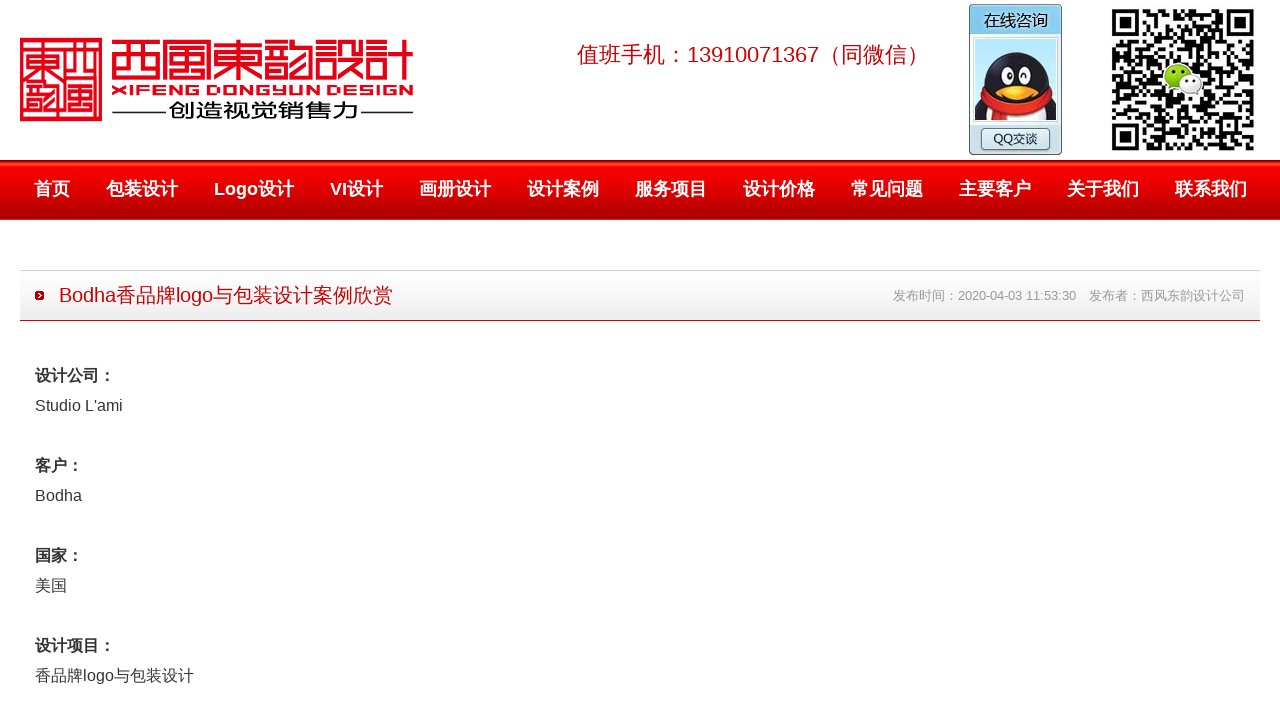

--- FILE ---
content_type: text/html; charset=UTF-8
request_url: http://www.dongyun01.com/zhishiku/n2246.htm
body_size: 5551
content:
<!DOCTYPE html>
<html>
<head>
    <meta http-equiv="Content-Type" content="text/html; charset=utf-8" />
    <meta name="viewport" content="width=device-width, height=device-height, initial-scale=1.0, user-scalable=0, minimum-scale=1.0, maximum-scale=1.0">
    <title>Bodha香品牌logo与包装设计案例欣赏-北京西风东韵设计公司</title><meta name="keywords" content="香品牌logo与包装设计"><meta name="description" content="Bodha香品牌logo与包装设计使用100％可再生材料制成，完全可持续。除了自定义徽标外，使用的字体还有Louize（205 TF）和Korpus Grotesk（Binnenland）。Bodha正在为您和您的家创造治疗用香水的新世界。我们通过生机勃勃，永不过时的视觉形象和可持续包装，带来了美丽的感官体验，提升了他们不断扩大的收藏范围。">    <link rel="shortcut icon" type="image/png" href="../images/favicon.png" />
    <link href="../css/main.css" rel="stylesheet" type="text/css" />
    <link href="../css/media.css" rel="stylesheet" type="text/css" />
     <link rel="canonical" href="http://www.dongyun01.com/zhishiku/n2246.htm"/>
	<script type="text/javascript" src="../js/jquery-1.9.1.min.js"></script>
    <script type="text/javascript" src="../js/commontop.js"></script>
    <script src="//msite.baidu.com/sdk/c.js?appid=1607768058062798"></script>   
	<script type="application/ld+json">
            {
                "@context": "https://ziyuan.baidu.com/contexts/cambrian.jsonld",
                "@id": "http://www.dongyun01.com/zhishiku/n2246.htm",
                "appid": "1607768058062798",
                "title": "Bodha香品牌logo与包装设计案例欣赏",
                "images": ["http://www.dongyun01.com/uploadfile/image/20200403/20200403115217_57922.jpg"], 
                "pubDate": "2020-04-03T11:53:30" 
            }
    </script>
    </head>
<body>
	<div class="toper"><div class="header"><div class="wrap"><div class="logo"><a href="/"><img src="http://www.dongyun01.com/images/logo.gif" alt="北京西风东韵设计公司" width="394" height="86" /></a></div><div class="logo logomob"><a href="/"><img src="http://www.dongyun01.com/images/logomob.jpg" alt="北京西风东韵设计公司" width="306" height="74" /></a></div><div class="telpic"><a href="tel:13910071367" target="_blank"><img src="/images/tel03.gif" width="96" height="154"></a></div><div class="wx"><img src="/uploadfile/1516941545.jpg" width="156" height="156"></div><div class="qq"><a target="_blank" href="http://wpa.qq.com/msgrd?v=3&uin=1002790828&site=qq&menu=yes" rel="nofollow"><img src="/images/button_131.gif" width="95" height="153" /></a></div><div class="tel"><p>值班手机：13910071367（同微信）<br/></p></div><div class="clear"></div></div></div><div class="mobmenu"><div class="openmenu"></div><div class="closemenu"></div></div><div class="menu"><div class="wrap"><ul><li class="f1"><a href="/">首页</a></li><li><a href="/baozhuang.htm">包装设计</a></li><li><a href="/shejianli/logo.htm">Logo设计</a></li><li><a href="/shejianli/vi.htm">VI设计</a></li><li><a href="/shejianli/huace.htm">画册设计</a></li><li><a href="/shejianli/shejianli.htm">设计案例</a></li><li><a href="/fuwuxiangmu/fuwuxiangmu.htm">服务项目</a></li><li><a href="/shejijiage/shejijiage.htm">设计价格</a></li><li><a href="/changjianwenti/chengjianwenti.htm">常见问题</a></li><li><a href="/kehu/zhuyaokehu.htm">主要客户</a></li><li><a href="/guanyuwomen/guanyuwomen.htm">关于我们</a></li><li class="f13"><a href="/lianxiwomen/lianxiwomen.htm">联系我们</a></li></ul></div></div></div><div class="topblank"></div><div class="margin-50"></div><div class="wrap"><div class="mainsubject mainsubject2"><i></i>Bodha香品牌logo与包装设计案例欣赏<div class="addtime">发布时间：2020-04-03 11:53:30　发布者：西风东韵设计公司</div></div><div class="maincons"><strong>设计公司：</strong>&nbsp;<br />
Studio L'ami<br />
<br />
<strong>客户：&nbsp;</strong><br />
Bodha<br />
<br />
<strong>国家：</strong><br />
美国<br />
<br />
<strong>设计项目：</strong><br />
香品牌logo与包装设计<br />
<br />
<strong>设计说明：</strong><br />
Bodha的口号“回到自己身边”是通过说明性细节实现的，每次打开包装盒时，这些细节便会发出柔和的视觉提示，（例如，带有斜角的凹凸压纹纸和触觉纸质材料）使您感动不已。Bodha的产品系列还包括香薰眼枕，扩散器和扩散器油，以及即将发布的3种天然治疗性香水油的Vibration系列。Bodha香品牌logo与包装设计使用100％可再生材料制成，完全可持续。除了自定义徽标外，使用的字体还有Louize（205 TF）和Korpus Grotesk（Binnenland）。Bodha正在为您和您的家创造治疗用香水的新世界。我们通过生机勃勃，永不过时的视觉形象和可持续包装，带来了美丽的感官体验，提升了他们不断扩大的收藏范围。<br />
<br />
<p>
	<img src="/uploadfile/image/20200403/20200403115217_57922.jpg" alt="Bodha香品牌logo设计" width="1024" height="768" title="Bodha香品牌logo设计" align="" class="pic" />
</p>
<p>
	<br />
</p>
<p>
	<img src="/uploadfile/image/20200403/20200403115217_87517.jpg" alt="Bodha香包装设计" width="1024" height="768" title="Bodha香包装设计" align="" class="pic" />
</p>
<p>
	<br />
</p>
<p>
	<img src="/uploadfile/image/20200403/20200403115217_76588.jpg" alt="Bodha香品牌logo与包装设计之背面" width="1024" height="768" title="Bodha香品牌logo与包装设计之背面" align="" class="pic" />
</p>
<p>
	<br />
</p>
<p>
	<img src="/uploadfile/image/20200403/20200403115217_95939.jpg" alt="Bodha香品牌logo与包装设计之实物照片" width="1024" height="768" title="Bodha香品牌logo与包装设计之实物照片" align="" class="pic" />
</p>
<p>
	<br />
</p>
<p>
	<img src="/uploadfile/image/20200403/20200403115217_84182.jpg" alt="Bodha香品牌logo与包装设计之侧面" width="1024" height="768" title="Bodha香品牌logo与包装设计之侧面" align="" class="pic" />
</p>
<p>
	<br />
</p>
<p>
	<img src="/uploadfile/image/20200403/20200403115218_60964.jpg" alt="Bodha香品牌logo与包装设计之实物照片" width="1024" height="768" title="Bodha香品牌logo与包装设计之实物照片" align="" class="pic" />
</p>
<br /></div><div class="mainsubject mainsubject2 mainsubject3"><a href="n2267.htm">上一篇文章</a><a href="n2229.htm">下一篇文章</a></div><div class="mainsubject mart30"><i></i>相关设计知识</div><ul class="bznews"><li><a href="../zhishiku/n2134.htm">新西兰Hairstyla陶瓷直发刷包装设计欣赏</a></li><li><a href="../zhishiku/n2685.htm">hanni单刀片剃须刀和无水剃须膏包装设计</a></li><li><a href="../zhishiku/n2207.htm">Barbon男士剃须产品logo及包装设计欣赏</a></li><li><a href="../zhishiku/n2708.htm">异想天开的美国Harry's剃须刀包装设计</a></li><li><a href="../zhishiku/n2636.htm">沙特阿拉伯Taha厨房用品炊具logo与包装设计</a></li><li><a href="../zhishiku/n2803.htm">荷兰飞利浦灯具灯饰日用照明产品包装设计欣赏</a></li><li><a href="../zhishiku/n2598.htm">加拿大Glenmore卫生纸包装设计欣赏</a></li><li><a href="../zhishiku/n2428.htm">美国吉列旗下Hapi剃须刀包装设计案例赏析</a></li><li><a href="../zhishiku/n1760.htm">是时候开始创新珠宝包装设计了！</a></li><li><a href="../zhishiku/n2019.htm">秘鲁Forte锁具包装设计案例欣赏</a></li><li><a href="../zhishiku/n1743.htm">手绘插画设计的特点及在产品包装设计中的运用！</a></li><li><a href="../zhishiku/n2695.htm">波兰TOWL抗菌消毒湿巾品牌logo与包装设计</a></li><li><a href="../zhishiku/n2267.htm">英国Callaly卫生棉条日用品logo包装设计欣赏</a></li><li><a href="../zhishiku/n2049.htm">高洁丝纯棉爪心包便携卫生巾包装设计案例欣赏</a></li><li><a href="../zhishiku/n2137.htm">Sparq类电子烟吸入器logo与包装设计欣赏</a></li><li><a href="../zhishiku/n2124.htm">英国Daye卫生棉条品牌logo包装设计欣赏</a></li><li><a href="../zhishiku/n2336.htm">捷克Primeros避孕套包装设计案例欣赏</a></li><li><a href="../zhishiku/n1991.htm">美国uniball Jetstream101签字笔包装设计案例欣赏</a></li><li><a href="../zhishiku/n2166.htm">亚马逊独家剃须刀包装设计案例欣赏</a></li><li><a href="../zhishiku/n2439.htm">We-Vibe振动器夫妻情趣用品包装设计案例欣赏</a></li><li><a href="../zhishiku/n2659.htm">22种品牌字体占主导地位的简洁包装设计</a></li><div class="clear"></ul><ul class="baozhuang"><li><div class="mainsubject"><i></i>相关设计案例</div><dl><dd><div class="pic"><a href="../shejianli/1523.htm"><div class="cons"><div class="subject">点击查看详情</div><div class="title">北京格林世界电子烟包装设计案例图片欣赏</div><div class="content">客户：	北京格林世界科技发展有限公司；		行业：	烟草行业		服务项目：	电子烟包装设计；		背景介绍：	北京格林世界科技发展有限公司是一家外资控股的高新技术企</div></div><img src="../uploadfile/1541470128.jpg" alt="北京格林世界电子烟包装设计案例图片欣赏"></a></div><div class="title"><a href="../shejianli/1523.htm">北京格林世界电子烟包装设计案例图片欣赏</a></div></dd><dd><div class="pic"><a href="../shejianli/1573.htm"><div class="cons"><div class="subject">点击查看详情</div><div class="title">康佰健康家居用品公司日用品包装设计</div><div class="content">客户名称：	康佰健康家居用品有限公司；		行业类型：	健康家居用品行业；		服务项目：	家居日用品包装设计；		产品定位：	缔造功能家居领跑者		目标人群：	注</div></div><img src="../uploadfile/1543204473.jpg" alt="康佰健康家居用品公司日用品包装设计"></a></div><div class="title"><a href="../shejianli/1573.htm">康佰健康家居用品公司日用品包装设计</a></div></dd><div class="clear2"></div><dd><div class="pic"><a href="../shejianli/1682.htm"><div class="cons"><div class="subject">点击查看详情</div><div class="title">中钞国鼎佛像礼品盒包装设计</div><div class="content">客户名称：	中钞国鼎投资有限公司；		服务项目：	佛像礼盒包装设计；		行业类型：	金融行业；		背景介绍：	中钞国鼎投资有限公司是一家集贵金属产品和人民币衍生</div></div><img src="../uploadfile/1548035245.jpg" alt="中钞国鼎佛像礼品盒包装设计"></a></div><div class="title"><a href="../shejianli/1682.htm">中钞国鼎佛像礼品盒包装设计</a></div></dd><dd class="no"><div class="pic"><a href="/shejianli/1134.htm"><div class="cons"><div class="subject">点击查看详情</div><div class="title">香老铺后宫四季养生香包装设计</div><div class="content"></div></div><img src="../uploadfile/1547715336.jpg" alt="香老铺后宫四季养生香包装设计"></a></div><div class="title"><a href="/shejianli/1134.htm">香老铺后宫四季养生香包装设计</a></div></dd><div class="clear4"></div><dd><div class="pic"><a href="/shejianli/948.htm"><div class="cons"><div class="subject">点击查看详情</div><div class="title">石草溪日用品包装设计</div><div class="content"></div></div><img src="../uploadfile/1526285455.jpg" alt="石草溪日用品包装设计"></a></div><div class="title"><a href="/shejianli/948.htm">石草溪日用品包装设计</a></div></dd><dd><div class="pic"><a href="../shejianli/913.htm"><div class="cons"><div class="subject">点击查看详情</div><div class="title">玫瑰缘湿巾日用品包装设计</div><div class="content">客户名称：	沧州聚缘卫生用品有限公司；		服务项目：	品牌logo设计、系列湿巾包装设计；		背景介绍：	沧州聚缘卫生用品有限公司是一家专业生产卫生用品的厂家，</div></div><img src="../uploadfile/1526203719.jpg" alt="玫瑰缘湿巾日用品包装设计"></a></div><div class="title"><a href="../shejianli/913.htm">玫瑰缘湿巾日用品包装设计</a></div></dd><div class="clear2"></div><dd><div class="pic"><a href="../shejianli/1522.htm"><div class="cons"><div class="subject">点击查看详情</div><div class="title">北京环宝宝汽车配件公司火花塞包装设计案例图片</div><div class="content">客户：	北京环宝宝汽车配件科技有限公司；		行业类型：	汽车配件行业		服务项目：	汽车配件火花塞包装设计；		背景介绍：	汽车配件（autoparts）是构成</div></div><img src="../uploadfile/1541404704.jpg" alt="北京环宝宝汽车配件公司火花塞包装设计案例图片"></a></div><div class="title"><a href="../shejianli/1522.htm">北京环宝宝汽车配件公司火花塞包装设计案例图片</a></div></dd><dd class="no"><div class="pic"><a href="../shejianli/1136.htm"><div class="cons"><div class="subject">点击查看详情</div><div class="title">妮爽卫生巾日用品包装设计</div><div class="content">客户名称：	重庆丝爽卫生用品有限公司；		服务项目：	卫生巾包装设计、日用品包装设计；		背景介绍：	妮爽是重庆丝爽卫生用品有限公司旗下品牌产品。重庆丝爽卫生用</div></div><img src="../uploadfile/1526208043.jpg" alt="妮爽卫生巾日用品包装设计"></a></div><div class="title"><a href="../shejianli/1136.htm">妮爽卫生巾日用品包装设计</a></div></dd><div class="clear4"></div><div class="clear"></div></dl></li></ul><div class="quickblank2"></div><div class="mainsubject mainsubject2"><i></i>按设计项目快速导航</div><div class="sddh"><p><a href="/shejianli/logo.htm">logo设计</a></p><p><a href="/shejianli/vi.htm">全套VI设计</a></p><p><a href="/baozhuang.htm">产品包装设计</a></p><p><a href="/shejianli/huace.htm">宣传画册设计</a></p><p><a href="/shejianli/haibao.htm">宣传品海报设计</a></p><p><a href="/shejianli/dianmian.htm">店面形象SI设计</a></p><p><a href="/shejianli/daoshi.htm">标牌标识导视设计</a></p><p><a href="/shejianli/wangzhan.htm">网站设计建设</a></p><p><a href="/shejianli/shipin.htm">食品包装设计</a></p><p><a href="/shejianli/yaopin.htm">药品包装设计</a></p><p><a href="/shejianli/baojianpin.htm">保健品包装设计</a></p><p><a href="/shejianli/nongchanpin.htm">农产品包装设计</a></p><p><a href="/shejianli/chayeyinliao.htm">饮料包装设计</a></p><p><a href="/shejianli/chaye.htm">茶叶包装设计</a></p><p><a href="/shejianli/shiyongyou.htm">食用油包装设计</a></p><p><a href="/shejianli/huazhuangpin.htm">化妆品包装设计</a></p><p><a href="/shejianli/yanjiu.htm">酒包装设计</a></p><p><a href="/shejianli/yiliaoqixie.htm">医疗器械包装设计</a></p><p><a href="/shejianli/nonghua.htm">化肥农药包装设计</a></p><p><a href="/shejianli/riyongpin.htm">日用品包装设计</a></p><p><a href="/shejianli/chongwuyongpin.htm">宠物用品包装设计</a></p><p><a href="/shejianli/dianzi.htm">电子产品包装设计</a></p><p><a href="/shejianli/ertongyongpin.htm">母婴童用品包装设计</a></p><p><a href="/shejianli/rihuayongpin.htm">日化用品包装设计</a></p><p><a href="/shejianli/fangzhipin.htm">纺织品包装设计</a></p><p><a href="/shejianli/zaliang.htm">杂粮干果包装设计</a></p><p><a href="/shejianli/pingxing.htm">瓶子瓶型设计</a></p><p><a href="/shejianli/jixiangwu.htm">卡通吉祥物设计</a></p></div><div class="mainsubject mainsubject2"><i></i>按行业快速导航</div><div class="sddh hydh"><p><a href="/hangye/982.htm">连锁品牌行业</a></p><p><a href="/hangye/776.htm">政府机构行业</a></p><p><a href="/hangye/775.htm">食品行业</a></p><p><a href="/hangye/774.htm">医疗医药行业 </a></p><p><a href="/hangye/773.htm">养生保健品行业</a></p><p><a href="/hangye/772.htm">农林牧副渔行业</a></p><p><a href="/hangye/771.htm">美容化妆品行业</a></p><p><a href="/hangye/770.htm">茶叶产业行业</a></p><p><a href="/hangye/769.htm">饮料饮品行业</a></p><p><a href="/hangye/768.htm">食用油行业</a></p><p><a href="/hangye/767.htm">日用品行业</a></p><p><a href="/hangye/766.htm">酒品行业</a></p><p><a href="/hangye/765.htm">宠物用品行业</a></p><p><a href="/hangye/764.htm">母婴童用品行业</a></p><p><a href="/hangye/763.htm">日化用品行业</a></p><p><a href="/hangye/762.htm">纺织服装行业</a></p><p><a href="/hangye/761.htm">it数码科技行业</a></p><p><a href="/hangye/760.htm">金融投资行业</a></p><p><a href="/hangye/759.htm">餐饮酒店行业 </a></p><p><a href="/hangye/758.htm">企业集团形象</a></p><p><a href="/hangye/757.htm">工业制造业</a></p><p><a href="/hangye/756.htm">教育文创行业</a></p><p><a href="/hangye/755.htm">地产建筑行业</a></p><p><a href="/hangye/754.htm">商业服务业</a></p><p><a href="/hangye/753.htm">家居建材行业</a></p><p><a href="/hangye/973.htm">交通运输行业</a></p><p><a href="/hangye/927.htm">快消品行业</a></p><p><a href="/hangye/930.htm">医疗器械行业</a></p><p><a href="/hangye/929.htm">农药化肥种子业</a></p><p><a href="/hangye/928.htm">调味品行业</a></p><p><a href="/hangye/1367.htm">能源行业</a></p></div></div><div class="footqq"><div class="wrap"><div class="mainsubject mainsubject2"><i></i>欢迎通过以下方式免费咨询！</div><ul><li class="f1"><a target="_blank" href="http://wpa.qq.com/msgrd?v=3&uin=1002790828&site=qq&menu=yes" rel="nofollow"><img src="/images/button_131.gif" width="95" height="153" /><p>点击在线咨询</p></a></li><li class="f2"><img src="/uploadfile/1516941545.jpg" width="156" height="156"><p>扫码免费咨询</p></li><li class="f3"><p>值班手机：13910071367（同微信）<br/></p><div class="share"><div class="bdsharebuttonbox"><a href="#" class="bds_tsina" data-cmd="tsina" title="分享到新浪微博"></a><a href="#" class="bds_weixin" data-cmd="weixin" title="分享到微信"></a><a href="#" class="bds_qzone" data-cmd="qzone" title="分享到QQ空间"></a></div><script>window._bd_share_config={"common":{"bdSnsKey":{},"bdText":"","bdMini":"2","bdMiniList":false,"bdPic":"","bdStyle":"0","bdSize":"24"},"share":{}};with(document)0[(getElementsByTagName('head')[0]||body).appendChild(createElement('script')).src='http://bdimg.share.baidu.com/static/api/js/share.js?v=89860593.js?cdnversion='+~(-new Date()/36e5)];</script></div></li><li class="f3_2"><a href="tel:13910071367" target="_blank"><img src="/images/tel03.gif" width="96" height="154"><p>点击直接通话</p></a></li></ul></div></div><div class="pcmenu mainsubject mainsubject2 footmenu"><div class="wrap"><ul><li class="f1"><a href="/">首页</a>|</li><li><a href="/baozhuang.htm">包装设计</a>|</li><li><a href="/shejianli/logo.htm">Logo设计</a>|</li><li><a href="/shejianli/vi.htm">VI设计</a>|</li><li><a href="/shejianli/huace.htm">画册设计</a>|</li><li><a href="/shejianli/shejianli.htm">设计案例</a>|</li><li><a href="/fuwuxiangmu/fuwuxiangmu.htm">服务项目</a>|</li><li><a href="/shejijiage/shejijiage.htm">设计价格</a>|</li><li><a href="/changjianwenti/chengjianwenti.htm">常见问题</a>|</li><li><a href="/kehu/zhuyaokehu.htm">主要客户</a>|</li><li><a href="/guanyuwomen/guanyuwomen.htm">关于我们</a>|</li><li class="f13"><a href="/lianxiwomen/lianxiwomen.htm">联系我们</a></li></ul></div></div><ul class="mob"><li class="f1"><a href="/">首页</a></li><li><a href="/shejianli/shejianli.htm">案例</a></li><li><a href="/fuwuxiangmu/fuwuxiangmu.htm">服务</a></li><li><a href="/shejijiage/shejijiage.htm">价格</a></li><li><a href="/zhishiku/zhishiku.htm">知识</a></li><li><a href="/changjianwenti/chengjianwenti.htm">问题</a></li><li><a href="/kehu/zhuyaokehu.htm">客户</a></li><li><a href="/guanyuwomen/guanyuwomen.htm">我们</a></li><li class="f13"><a href="/lianxiwomen/lianxiwomen.htm">联系</a></li></ul><div class="footer"><div class="wrap"><div class="company">北京西风东韵企业形象设计有限公司</div><div class="cons"><p>值班手机：13910071367（同微信） &nbsp; &nbsp;E-mail：dongyunkefu@126.com</p><p>
	地址：北京市丰台区航丰路1号院2号楼时代财富天地大厦A座2911室&nbsp; &nbsp; &nbsp; &nbsp;<a href="https://beian.miit.gov.cn/#/Integrated/index" target="_blank">京ICP备12048271号-1</a>　</p></div></div></div>	<script src="../js/commonfoot.js"></script>
</body>
</html>


--- FILE ---
content_type: text/css
request_url: http://www.dongyun01.com/css/main.css
body_size: 2806
content:
@charset "utf-8";
* {margin:0;padding:0;transition-property: all;-ms-transition-property: all;-moz-transition-property: all; outline:none;-webkit-transition-property: all;-o-transition-property: all; }
.flexslider *,.baozhuang li dd .pic .cons
{transition-duration:.5s;-ms-transition-duration:.5s;-moz-transition-duration:.5s; -webkit-transition-duration:.5s;}
.abc
{transition-duration:2.5s;-ms-transition-duration:2.5s;-moz-transition-duration:2.5s; -webkit-transition-duration:2.5s;}
.abc
{transform:scale(1.15);-webkit-transform:scale(1.15);-moz-transform:scale(1.15);-o-transform:scale(1.15);-ms-transform:scale(1.15)}
.abc
{transform:rotate(360deg);-ms-transform:rotate(360deg); -moz-transform:rotate(360deg); -webkit-transform:rotate(360deg); -o-transform:rotate(360deg); }
.abc
{-webkit-box-sizing: border-box;-moz-box-sizing: border-box;box-sizing: border-box;}
html{-webkit-text-size-adjust:none;font-family:arial,'Microsoft YaHei','微软雅黑';height:100%;}
body {margin:0 auto;font-family:arial,'Microsoft YaHei','微软雅黑';height:100%;color:#333;font-size:16px; line-height:30px; margin:0 auto}
a,input,button,select,textarea {text-decoration: none;outline:none;color:#333}
a:Hover {color:#ff4a58;}
.table { display:table; height:100%;width:100%;}
.table .td { display:table-cell; vertical-align:middle;}
img {border:0px;max-width:100%; height:auto; vertical-align:middle}
input,button,select,textarea{ outline:none;font-family:arial,'Microsoft YaHei','微软雅黑';border:0;font-size:15px}
textarea{resize:none;}i{ font-style:normal;}
input[type="button"], input[type="submit"], input[type="reset"],input[type="text"] {-webkit-appearance: none;padding:0;margin:0;font-weight:normal;}
ul,li,dl,dt,dd { list-style:none;}
h1,h2,h3,h4,h5 { font-weight:normal}
hr {border:0;border-top:1px solid #d5975c; height:1px;margin:15px 0 12px 0}
.clear,.clearfix { clear:both;}
.relative { position:relative}
.reover { position:relative; overflow:hidden}
.cover { background-position:center; background-repeat:no-repeat; background-size:cover;}
.pcover { background-position:center; background-repeat:no-repeat; background-size:cover; position:absolute; z-index:1;width:100%; height:100%}
.gray {-webkit-filter: grayscale(100%);-moz-filter: grayscale(100%);-ms-filter: grayscale(100%);-o-filter: grayscale(100%);filter: grayscale(100%);filter: gray;}
.gray:Hover {-webkit-filter: grayscale(0);-moz-filter: grayscale(0);-ms-filter: grayscale(0);-o-filter: grayscale(0);filter: grayscale(0);filter:;}
.gray2 {-webkit-filter: grayscale(0);-moz-filter: grayscale(0);-ms-filter: grayscale(0);-o-filter: grayscale(0);filter: grayscale(0);filter:;}
.gray2:hover {-webkit-filter: grayscale(100%);-moz-filter: grayscale(100%);-ms-filter: grayscale(100%);-o-filter: grayscale(100%);filter: grayscale(100%);filter: gray;}

::-webkit-input-placeholder {color: #c8c8c8; } 
:-moz-placeholder {color: #c8c8c8; } 
::-moz-placeholder { color: #c8c8c8; } 
:-ms-input-placeholder {color: #c8c8c8; } 
 
.pageclass {height:0px;overflow:hidden;}
.page_wrap {width:100%;padding:60px 0 20px 0px; text-align:center;}
.pager {padding:0 0 0px 0; width:100%;text-align:center;} 
.pager a { margin: 2px 2px;text-align:center; display:inline-block; text-decoration: none;border:1px solid #d3d3d3;}   
.pager span.current { margin: 0 2px; display:inline-block; text-align:center; }   
.pager span.disabled { margin: 0 2px; display:inline-block;text-align:center;border:1px solid #d3d3d3;}   
.pager select {margin: 0px 2px -2px 2px;}
.pager input {margin: 0px 2px -2px 2px; padding:2px; text-align:center;} 
.pager a,.pager span.disabled {background:#fff;}  
.pager a:hover,.pager span.current { background:#cc0000;border:1px solid #cc0000;}   
.pager a:hover,.pager span.current{ color:#fff;border:1px solid #cc0000} 
.pager a,.pager span.disabled {color:#767676;border:1px solid #d3d3d3;} 
.pager a,.pager span.current,.pager span.disabled{width:30px; height:30px; line-height:30px;}
.pager,.pager select,.pager input,.pager a,.pager span.disabled {font-size:14px; } 
.pager font {font-family:宋体;}

.di {float:left;}
.dipage {float:left;}
.picleft {margin-right:50px;margin-bottom:10px;}
.picright {margin-left:50px;margin-bottom:10px;}

.wrap {max-width:1240px;margin:0 auto}
.toper { background:#fff}
.toper .header {  height:160px;}
.toper .header .logo {float:left;margin:37px 0 0 0}
.toper .header .logomob { display:none;}
.toper .header .tel {float:right;color:#cc0000;font-size:22px; line-height:50px;margin:30px 0 0 0}
.toper .header .qq {float:right;margin:3px 0 0 40px}
.toper .header .wx {float:right;margin:2px 0 0 40px}
.toper .header .telpic { display:none;}
.toper .menu { background:url(../images/1.gif); height:60px; text-align:center; overflow:hidden}
.toper .menu li { display:inline-block}
.toper .menu li a { display:block; height:60px; line-height:58px;color:#fff;font-size:18px;padding:0 18px;font-weight:bold;}
.toper .menu li.f1 a {padding-left:0}
.toper .menu li.f13 a {padding-right:0}
.mobmenu { display:none;}

.bxslider { background:url(../images/2.gif) center top; height:350px;}
.bxslider li a { display:block; height:350px; background-position:center;  background-repeat:no-repeat}

.sddh {padding:10px 0 10px 15px}
.sddh p { display:inline-block; vertical-align:top; height:35px; line-height:35px; overflow:hidden;width:14.2857%;}
.sddh p a {font-size:16px;color:#333; display:block}
.hydh {margin-bottom:-35px}
.hydh p {width:12.5%}
.indmargin50 {margin-top:50px}

.maincons {padding:40px 0 10px 15px}
.maincons iframe,#container { height:500px;width:100%;margin-top:20px}
.banner { background:#c70210 url(../images/5.gif) repeat-x center top; text-align:center;color:#fff;font-size:80px; line-height:100px;padding:62px 0;margin:0 0 50px 0; clear:both}
.quickblank { height:55px}
.quickblank2 { height:20px}
.margin-50 { height:50px}

.maincustomer {margin:10px 0}
.maincustomer li {float:left;width:12.6666%;margin:2%; text-align:center;}
.maincustomer2 {margin:0 0 20px 0}
.maincustomer2 li {margin:0 2%}

.faq li {margin-bottom:60px}
.faq li .pic {float:left;width:25%;}
.faq li .cons {float:right;width:70%;}
.faq li .cons .title {color:#cc0000;font-size:18px;margin:0 0 10px 0}
.faq li .cons .content a {color:#cc0000;}

.hzlc li {margin:0 0 30px 0}
.hzlc li .pic { background:url(../images/6.gif) no-repeat center;width:13px; height:13px;float:left;margin:7px 0 0 0}
.hzlc li .cons {float:right;width:97%;}
.hzlc li .cons .title {color:#cc0000;font-size:18px;margin:0 0 10px 0}
.mart30 {margin-top:30px}
.download { text-align:center;padding-top:10px}
.download a {color:#cc0000;font-size:18px;}

.stepfaq {border-top:1px solid #333;margin-top:20px;margin-bottom:-50px}

.maincons h1,.maincons h2,.maincons h3,.maincons h4,.maincons h5 {font-size:18px;}

.price h1 {font-size:22px;}

.service li .subject { background:#f6f6f6; height:50px; line-height:50px;}
.service li .subject i { background:url(../images/jiantou02.gif) no-repeat center;width:13px; height:13px; display:inline-block; vertical-align:top;margin:19px 10px 0 13px}
.service li .subject a {color:#cc0000;font-size:18px;}
.service li .pic {float:left;width:30%;padding:30px 0}
.service li .cons {float:right;width:65%;padding:30px 0}
.service li .cons .more { text-align:right;padding:30px 0 0 0}

.baozhuangcons {margin-top:30px;}
.baozhuangcons a {color:#cc0000}
.baozhuangcons h1,.baozhuangcons h2,.baozhuangcons h3,.baozhuangcons h4,.baozhuangcons h5 {font-size:18px;}
.mainsubject span {color:#666;font-size:16px}
.baozhuang li {margin-top:30px}
.baozhuang li .more { text-align:right;margin:25px 0 0 0}
.baozhuang li .more a { display:inline-block; background:url(../images/8.gif); height:46px; line-height:46px;color:#fff;font-size:18px;padding:0 20px;font-weight:bold; overflow:hidden}
.baozhuang li dd {float:left;width:24.25%;margin:30px 1% 0 0; text-align:center}
.baozhuang li dd.no {margin-right:0}
.baozhuang li dd .title {margin-top:10px; height:25px; line-height:25px; overflow:hidden}
.baozhuang li .clear4 { clear:both}
.baozhuang li dd img {width:300px; height:225px}
.baozhuang li dd .pic { position:relative; overflow:hidden;}
.baozhuang li dd .pic .cons { background:rgba(204,0,0,0.9); z-index:1;width:100%; height:100%;top:0;left:0; position:absolute;color:#fff;opacity:0}
.baozhuang li dd .pic:hover .cons {opacity:1}
.baozhuang li dd .pic .cons .subject {font-size:18px;margin:20px 0}
.baozhuang li dd .pic .cons .title { font-size:20px;margin:0 20px 10px 20px;height:auto; line-height:auto; overflow:visible}
.baozhuang li dd .pic .cons .content {font-size:13px; line-height:22px;  height:88px; overflow:hidden;margin:0 20px 0 20px}
.mainsubject a {color:#cc0000;}
.mainsubject a.r {float:right;margin:0 25px 0 0}
.bznews {padding:10px 0 0 13px}
.bznews li {float:left;width:33.33333%; background:url(../images/6.gif) no-repeat center left;height:20px; line-height:20px; overflow:hidden;margin-top:15px}
.bznews li a {padding-left:25px;}

.mainsubject3 { text-align:center;margin-top:30px;}
.mainsubject3 a {margin:0 15px}

.knowledge li {float:left;width:32%;margin:0 2% 2% 0}
.knowledge li.no {margin-right:0}
.knowledge li dl {margin:20px 0 0px 0}
.knowledge li dd { background:url(../images/6.gif) no-repeat center left; height:20px; line-height:20px; overflow:hidden;margin:15px 0 0 13px}
.knowledge li dd a {padding:0 0 0 25px;}
.knowledge li .more {margin:20px 0 0 38px}
.knowledge li .more a {color:#cc0000}
.knowledge .clear3 { clear:both}

.indaboutcons {margin:20px 0 0 13px;}
.mainsubject a.r2 {color:#666;font-size:16px}
.margin_30 {margin-top:0px}

.nltmore { text-align:center;}
.nltmore .a2 {margin-left:40px}


.footqq {margin-top:35px}
.footqq ul { background:#f4f4f4;padding:30px 0 20px 0}
.footqq ul li { display:inline-block;width:33.3333%; text-align:center; vertical-align:top;}
.footqq ul li.f3 { text-align:left;color:#cc0000;font-size:22px;  line-height:50px;margin:40px 0 0 0}
.footqq ul li.f3_2 { display:none;}
.footqq p {font-size:16px;color:#333;margin-top:10px}
.footqq .share { text-align:right;}
.footqq .share .bdsharebuttonbox {margin:30px 38px 0 auto;width:95px}
.mainsubject {  background:url(../images/4.gif); height:49px;border-top:1px solid #d3d3d3;border-bottom:1px solid #d5d5d5; line-height:49px;color:#cc0000;font-size:20px; overflow:hidden}
.mainsubject .addtime {float:right;color:#999;font-size:13px;margin-right:15px}
.mainsubject2 {border-bottom:1px solid #cc0000;}
.mainsubject i { background:url(../images/jiantou02.gif) no-repeat;width:9px; height:9px; display:inline-block; vertical-align:top;margin:20px 15px 0 15px}
.footmenu { text-align:center;color:#cc0000;}
.footmenu li { display:inline-block;}
.footmenu li a {color:#cc0000;margin:0 6px} 
.footer { background:#cc0000; text-align:center;color:#fff;padding:30px 0 20px 0}
.footer a {color:#fff}
.footer .company a{ display:inline-block;margin:-2px 0 0 15px; vertical-align:top;}
.footer .link { line-height:20px;margin-top:30px}
.footer .link p { display:inline-block;font-size:14px;margin:0 5px}
.footer .link p a {font-size:14px;}
.footer .link p a:hover,.footmenu li a:hover,.toper .menu li a:hover,.sddh p a:Hover,.faq li .cons .content a:hover,.download a:hover,.service li .subject a:hover,.baozhuang li .more a:hover,.mainsubject a:hover,.baozhuangcons a:hover,.knowledge li .more a:hover {color:#ff4a58}
ul.mob { display:none;}

--- FILE ---
content_type: text/css
request_url: http://www.dongyun01.com/css/media.css
body_size: 1985
content:
@charset "utf-8";
@media (max-width:1240px) {
body {font-size:14px; line-height:25px;}
.wrap {padding:0 3%}

.toper { position:fixed; z-index:9999;left:0;width:100%}
.toper .header {  height:60px;}
.toper .header .logo {margin:10px 0 0 0}
.toper .header .logo img { height:40px; width:auto}
.toper .header .wx {margin:0 0 0 10px}
.toper .header .wx img {  height:60px}
.toper .header .qq {margin:3px 0 0 10px}
.toper .header .qq img {height:54px}
.toper .header .tel {font-size:14px; line-height:25px;margin:5px 0 0 0}
.toper .menu {height:29px; background:url(../images/3.gif)}
.toper .menu li a {height:29px; line-height:28px;font-size:14px;padding:0 5px;}
.page_wrap {padding:25px 0 10px 0px;}
.pager a,.pager span.current,.pager span.disabled{width:25px; height:25px; line-height:25px;}
.topblank { height:89px;}

.bxslider { height:300px;}
.bxslider li a { background-size:cover;height:300px;}
.bx-wrapper .bx-pager.bx-default-pager a { width: 8px; height:8px; margin: 0 5px;}
.bx-wrapper .bx-pager { bottom:12px;}

.footqq {margin-top:25px}
.footqq ul {padding:20px 0 10px 0}
.footqq ul li.f1 {width:25%;}
.footqq ul li.f2 {width:25%;}
.footqq ul li.f3 {font-size:14px;  line-height:25px;margin:15px 0 0 0;width:50%}
.footqq ul li.f1 img {width:50px}
.footqq ul li.f2 img {width:60px}
.footqq p {font-size:14px;margin-top:5px}
.footqq .share .bdsharebuttonbox {margin:10px 20px 0 auto;}
.mainsubject { background-position:center;height:35px;line-height:35px;font-size:16px}
.mainsubject i {margin:13px 8px 0 15px}

.footer {padding:20px 0 10px 0}
.footer .company a{margin:-2px 0 0 15px;}
.footer .link { line-height:20px;margin-top:10px}
.footer .link p {font-size:12px;margin:0 5px}
.footer .link p a {font-size:12px;}

.sddh {padding:5px 0 5px 15px}
.sddh p { height:30px; line-height:30px; width:20%;}
.sddh p a {font-size:14px;}
.hydh {margin-bottom:-25px}
.hydh p {width:20%}
.margin_30 {margin-top:0px}
.quickblank { height:0px}
.quickblank2 { height:20px}
.margin-50 { height:0px}

.maincons {padding:30px 15px 0px 15px}
.maincons iframe,#container {margin-top:10px}
.banner { font-size:30px; line-height:50px;padding:0; height:0;margin:0 0 20px 0; overflow:hidden}
.maincustomer li {width:18%;margin:1%;}

.faq li {margin-bottom:30px}
.faq li .pic {width:30%;}
.faq li .cons {width:65%;}
.faq li .cons .title {font-size:16px;margin:0 0 5px 0}

.hzlc li {margin:0 0 20px 0}
.hzlc li .pic { margin:7px 0 0 0}
.hzlc li .cons .title {font-size:16px;margin:0 0 10px 0}
.mart30 {margin-top:20px}
.download {padding-top:0px}
.download a {font-size:16px;}
.stepfaq {margin-top:20px;margin-bottom:0px}
.maincons h1,.maincons h2,.maincons h3,.maincons h4,.maincons h5 {font-size:16px;}
.price h1 {font-size:18px;}

.service li .subject {height:35px; line-height:35px;}
.service li .subject i {margin:10px 5px 0 13px}
.service li .subject a {font-size:15px;}
.service li .pic {padding:20px 0}
.service li .cons {padding:20px 0}
.service li .cons .more {padding:20px 0 0 0}
.service li .cons .more img { height:25px}

.baozhuangcons {margin-top:20px}
.baozhuangcons h1,.baozhuangcons h2,.baozhuangcons h3,.baozhuangcons h4,.baozhuangcons h5 {font-size:16px;}
.mainsubject span {font-size:14px}
.baozhuang li {margin-top:20px}
.baozhuang li .more {margin:20px 0 0 0}
.baozhuang li .more a {height:30px; line-height:30px;font-size:14px;padding:0 15px;}
.baozhuang li dd {margin:20px 1% 0 0;}
.baozhuang li dd .title {margin-top:5px}
.baozhuang li dd img,.baozhuang li.indhb155 dd img {width:auto; height:auto}
.bznews {padding:10px 0 0 13px}
.bznews li {margin-top:10px}
.bznews li a {padding-left:20px;}

.baozhuang li dd .pic .cons .subject {font-size:14px;margin:10px 0}
.baozhuang li dd .pic .cons .title { font-size:16px;margin:-10px 10px 5px 10px}
.baozhuang li dd .pic .cons .content {font-size:12px; line-height:20px;  height:80px; margin:0 10px 0 10px}

.mainsubject3 { margin-top:20px}
.mainsubject3 a {margin:0 10px}
.knowledge li dd {margin:10px 0 0 13px}
.knowledge li .more {margin:10px 0 0 25px}
.knowledge li dd a {padding:0 0 0 20px;}

.footmenu { height:auto; background-size:cover; line-height:25px;padding:10px 0;font-size:14px;}
.footmenu li a {font-size:14px;}

.sddh {  overflow:hidden; height:auto;}
.mainsubject .addtime {font-size:12px;}
ul.mob { display:block; background:url(../images/3.gif);text-align:center;margin-top:20px; height:29px; line-height:28px}
ul.mob li { display:inline-block; vertical-align:top; margin:0 1%}
ul.mob li a {font-weight:Bold;color:#fff}
.pcmenu { display:none;}
.indmargin50 {margin-top:20px}
}

@media (max-width:1024px) {
.maincons iframe,#container { height:300px}
.knowledge li {width:50%;margin:0 0 2% 0}
.knowledge li.no {margin-right:0}
.knowledge .clear2 { clear:both}
.knowledge .clear3 { clear:none}
}

@media (max-width:900px) {
.toper {box-shadow:0 0 5px #ccc; position:absolute}
.toper .header .tel,.toper .header .qq,.toper .header .wx,.toper .header .telpic { display:none;}
.toper .menu { background:none;}
.toper { height:59px}
.topblank { height:59px;}
.bxslider { display:none;}

.mobmenu {display:block;background:none;width:auto; height:auto; margin-top:auto}
.mobmenu { position:absolute; z-index:9999;top:19px;right:3%;width:26px; height:21px;margin-right:0px}
.mobmenu .openmenu { background:url(../images/open2.png) no-repeat;width:26px; height:21px; cursor:pointer;}
.mobmenu .closemenu { background:url(../images/open2.png) no-repeat;width:26px; height:21px; cursor:pointer; display:none}
.toper .menu ul {position:fixed; z-index:999999;left:0;width:100%;margin-left:0;top:59px;padding:20px 0;background:rgba(230,0,18,0.9); display:none; height:1500px}
.toper .menu li {display:block; text-align:center;height:40px; line-height:40px; clear:both;width:100%}
.toper .menu li {margin:0 }
.toper .menu li a {color:#fff;font-size:16px; display:inline-block}


}

@media (max-width:768px) {
.bxslider,.bxslider li a { height:250px;}
.sddh p,.hydh p {width:25%;}
}

@media (max-width:640px) {
.toper .header .tel { display:none}
.bxslider,.bxslider li a { height:200px;}
.toper .header .logo { display:none;}
.toper .header .logomob { display:block;margin:10px 0 0 0}
.toper .header .wx {margin:2px 0 0 1px}
.toper .header .qq {margin:3px 0 0 1px}
.toper .header .wx img { height:57px}
.toper .header .qq img { height:54px}
.toper .header .telpic { display:none;float:right}
.toper .header .telpic img { height:53px;margin:4px 0 0 1px}

.footqq ul { text-align:center}
.footqq ul li {width:33.3330%; text-align:center;}
.footqq ul li.f1,.footqq ul li.f2 {width:33.3333%}
.footqq ul li.f3 { display:none}
.footqq ul li.f3_2 { display:inline-block; vertical-align:top; text-align:center;width:33.3333%;}
.footqq ul li.f1 img,.footqq ul li.f2 img ,.footqq ul li.f3_2 img {width:auto; height:80px}
.footqq .share { display:none;}
.sddh p,.hydh p {width:33.3333%;}

.faq li .pic {width:100%;float:none;}
.faq li .pic img {width:100%}
.faq li .cons {width:100%;float:none;margin-top:20px}
.hzlc li .cons {width:94%;}
.service li .pic {width:100%;float:none;}
.service li .pic img {width:100%}
.service li .cons {width:100%;float:none;margin-top:-15px}

.baozhuang li dd {width:48%;margin:20px 1% 0 1%;}
.baozhuang li dd.no {margin-right:1%}
.baozhuang .clear2 { clear:both;}
.bznews li {float:none;width:100%;margin-top:10px}

.baozhuang li dd .pic .cons .subject {margin:20px 0}
.baozhuang li dd .pic .cons .title { font-size:16px;margin:0px 10px 5px 10px}
.mainsubject3 a {font-size:14px}
.knowledge li {width:100%;margin:0 0 2% 0;float:none;}

.baozhuangconsover { line-height:25px;max-height:250px; overflow:hidden}
.nltmore a {font-size:15px}
.nltmore .a2 {margin-left:15px}

}

@media (max-width:480px) {
.bxslider,.bxslider li a { height:150px;}
}

@media (max-width:420px) {
.bxslider,.bxslider li a { height:120px;}
.moreprice {font-size:13px;padding-top:1px; display:inline-block;}
}




--- FILE ---
content_type: text/javascript
request_url: http://www.dongyun01.com/js/commontop.js
body_size: 173
content:
//手机菜单
jQuery(document).ready(function($) {
	$(".openmenu").click(function(event){		
		$('.toper ul').show();
		$(".toper .openmenu").hide();
		$(".toper .closemenu").show();
	});
	$(".closemenu").click(function(event){		
		$('.toper ul').hide();
		$(".toper .closemenu").hide();
		$(".toper .openmenu").show();		
	});
});